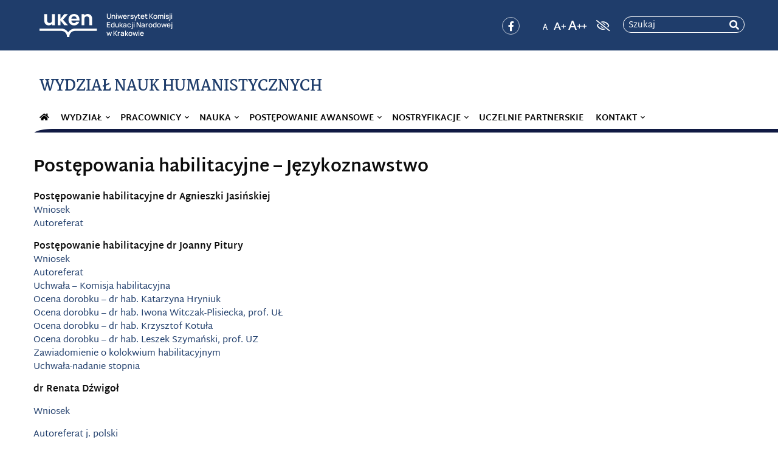

--- FILE ---
content_type: text/html; charset=UTF-8
request_url: https://wnh.uken.krakow.pl/https-wnh-up-krakow-pl-postepowania-awansowe-procedury-dotyczace-nadawania-stopni-naukowych/postepowania-habilitacyjne/postepowania-habilitacyjne-jezykoznawstwo/
body_size: 9631
content:

<!DOCTYPE html>
<html lang="pl-PL" id="wcag_css">
<head>
    
        
    <title>Wydział Nauk Humanistycznych |   Postępowania habilitacyjne &#8211; Językoznawstwo</title>
    <meta http-equiv="content-type" content="text/html; charset=UTF-8">
    <meta name="description" content="Uniwersytet Komisji Edukacji Narodowej w Krakowie">
    <meta http-equiv="X-UA-Compatible" content="IE=edge">
    <meta name="viewport" content="width=device-width, initial-scale=1, shrink-to-fit=no">

    
 <meta name="deklaracja-dostepnosci" content="https://bip.uken.krakow.pl/deklaracja-dostepnosci/?name_dd=Wydział Nauk Humanistycznych&link_dd=https://wnh.uken.krakow.pl&publi_dd=2019-10-01&update_dd=2019-11-15&stat_dd=2023-02-17&comp_dd=1&incomp_dd=&off_dd=&pa_dd=1"> 
    

    <link rel="pingback" href="https://wnh.uken.krakow.pl/xmlrpc.php" />
    <link rel="stylesheet" href="https://stackpath.bootstrapcdn.com/bootstrap/4.3.1/css/bootstrap.min.css" integrity="sha384-ggOyR0iXCbMQv3Xipma34MD+dH/1fQ784/j6cY/iJTQUOhcWr7x9JvoRxT2MZw1T" crossorigin="anonymous">
    <!-- <link rel="stylesheet" href="https://wnh.uken.krakow.pl/wp-content/themes/up_template_19_v_1_0/css/font-awesome.min.css" />
    <link rel="stylesheet" href="https://wnh.uken.krakow.pl/wp-content/themes/up_template_19_v_1_0/css/solid.min.css" />
    <link rel="stylesheet" href="https://wnh.uken.krakow.pl/wp-content/themes/up_template_19_v_1_0/css/brands.min.css" /> -->
    <link rel="stylesheet" href="https://wnh.uken.krakow.pl/wp-content/themes/up_template_19_v_1_0/css/all.min.css">
    
    <link rel="stylesheet" href="https://wnh.uken.krakow.pl/wp-content/themes/up_template_19_v_1_0/css/main.css?v=42">
    <!-- <script src="https://kit.fontawesome.com/849df951a4.js"></script> -->
  
    
    <meta name='robots' content='max-image-preview:large' />
<link rel='dns-prefetch' href='//ajax.googleapis.com' />
<link rel='dns-prefetch' href='//s.w.org' />
		<script type="text/javascript">
			window._wpemojiSettings = {"baseUrl":"https:\/\/s.w.org\/images\/core\/emoji\/13.0.1\/72x72\/","ext":".png","svgUrl":"https:\/\/s.w.org\/images\/core\/emoji\/13.0.1\/svg\/","svgExt":".svg","source":{"concatemoji":"https:\/\/wnh.uken.krakow.pl\/wp-includes\/js\/wp-emoji-release.min.js?ver=5.7.14"}};
			!function(e,a,t){var n,r,o,i=a.createElement("canvas"),p=i.getContext&&i.getContext("2d");function s(e,t){var a=String.fromCharCode;p.clearRect(0,0,i.width,i.height),p.fillText(a.apply(this,e),0,0);e=i.toDataURL();return p.clearRect(0,0,i.width,i.height),p.fillText(a.apply(this,t),0,0),e===i.toDataURL()}function c(e){var t=a.createElement("script");t.src=e,t.defer=t.type="text/javascript",a.getElementsByTagName("head")[0].appendChild(t)}for(o=Array("flag","emoji"),t.supports={everything:!0,everythingExceptFlag:!0},r=0;r<o.length;r++)t.supports[o[r]]=function(e){if(!p||!p.fillText)return!1;switch(p.textBaseline="top",p.font="600 32px Arial",e){case"flag":return s([127987,65039,8205,9895,65039],[127987,65039,8203,9895,65039])?!1:!s([55356,56826,55356,56819],[55356,56826,8203,55356,56819])&&!s([55356,57332,56128,56423,56128,56418,56128,56421,56128,56430,56128,56423,56128,56447],[55356,57332,8203,56128,56423,8203,56128,56418,8203,56128,56421,8203,56128,56430,8203,56128,56423,8203,56128,56447]);case"emoji":return!s([55357,56424,8205,55356,57212],[55357,56424,8203,55356,57212])}return!1}(o[r]),t.supports.everything=t.supports.everything&&t.supports[o[r]],"flag"!==o[r]&&(t.supports.everythingExceptFlag=t.supports.everythingExceptFlag&&t.supports[o[r]]);t.supports.everythingExceptFlag=t.supports.everythingExceptFlag&&!t.supports.flag,t.DOMReady=!1,t.readyCallback=function(){t.DOMReady=!0},t.supports.everything||(n=function(){t.readyCallback()},a.addEventListener?(a.addEventListener("DOMContentLoaded",n,!1),e.addEventListener("load",n,!1)):(e.attachEvent("onload",n),a.attachEvent("onreadystatechange",function(){"complete"===a.readyState&&t.readyCallback()})),(n=t.source||{}).concatemoji?c(n.concatemoji):n.wpemoji&&n.twemoji&&(c(n.twemoji),c(n.wpemoji)))}(window,document,window._wpemojiSettings);
		</script>
		<style type="text/css">
img.wp-smiley,
img.emoji {
	display: inline !important;
	border: none !important;
	box-shadow: none !important;
	height: 1em !important;
	width: 1em !important;
	margin: 0 .07em !important;
	vertical-align: -0.1em !important;
	background: none !important;
	padding: 0 !important;
}
</style>
	<link rel='stylesheet' id='wp-block-library-css'  href='https://wnh.uken.krakow.pl/wp-includes/css/dist/block-library/style.min.css?ver=5.7.14' type='text/css' media='all' />
<link rel='stylesheet' id='dashicons-css'  href='https://wnh.uken.krakow.pl/wp-includes/css/dashicons.min.css?ver=5.7.14' type='text/css' media='all' />
<style id='cos-modal-style-inline-css' type='text/css'>
@keyframes slideIn{
  0%{transform:translateY(400px);animation-timing-function:ease-out;}
  60%{transform:translateY(-30px);animation-timing-function:ease-in;}
  80%{transform:translateY(10px);animation-timing-function:ease-out;}
  100%{transform:translateY(0);animation-timing-function:ease-in;}
}
@keyframes fadeIn{0%{opacity:0;}100%{opacity:1;}}
.modal{position:fixed;top:0;width:100%;height:100%;background:rgba(0,0,0,.8);z-index:999999;display:flex;justify-content:center;align-items:center;}
.modal__content{background:#fff;width:90%;max-width:800px;padding:2rem;animation:fadeIn 1s, slideIn 1.2s linear;display:flex;flex-direction:column;font-weight:bold;text-align:center;}
.modal__close{align-self:flex-end;background:none;font-size:1.6rem;border:none;cursor:pointer;}
.modal__title{margin-bottom:1rem;}
.modal__paragraph{font-size:1rem;line-height:1.4rem;}
</style>
<link rel='stylesheet' id='fancybox-css'  href='https://wnh.uken.krakow.pl/wp-content/themes/up_template_19_v_1_0/plugins/simple-fancybox/css/jquery.fancybox.min.css?ver=1.0' type='text/css' media='all' />
<link rel="https://api.w.org/" href="https://wnh.uken.krakow.pl/wp-json/" /><link rel="alternate" type="application/json" href="https://wnh.uken.krakow.pl/wp-json/wp/v2/pages/542" /><link rel="EditURI" type="application/rsd+xml" title="RSD" href="https://wnh.uken.krakow.pl/xmlrpc.php?rsd" />
<link rel="wlwmanifest" type="application/wlwmanifest+xml" href="https://wnh.uken.krakow.pl/wp-includes/wlwmanifest.xml" /> 
<meta name="generator" content="WordPress 5.7.14" />
<link rel="canonical" href="https://wnh.uken.krakow.pl/https-wnh-up-krakow-pl-postepowania-awansowe-procedury-dotyczace-nadawania-stopni-naukowych/postepowania-habilitacyjne/postepowania-habilitacyjne-jezykoznawstwo/" />
<link rel='shortlink' href='https://wnh.uken.krakow.pl/?p=542' />
<link rel="alternate" type="application/json+oembed" href="https://wnh.uken.krakow.pl/wp-json/oembed/1.0/embed?url=https%3A%2F%2Fwnh.uken.krakow.pl%2Fhttps-wnh-up-krakow-pl-postepowania-awansowe-procedury-dotyczace-nadawania-stopni-naukowych%2Fpostepowania-habilitacyjne%2Fpostepowania-habilitacyjne-jezykoznawstwo%2F" />
<link rel="alternate" type="text/xml+oembed" href="https://wnh.uken.krakow.pl/wp-json/oembed/1.0/embed?url=https%3A%2F%2Fwnh.uken.krakow.pl%2Fhttps-wnh-up-krakow-pl-postepowania-awansowe-procedury-dotyczace-nadawania-stopni-naukowych%2Fpostepowania-habilitacyjne%2Fpostepowania-habilitacyjne-jezykoznawstwo%2F&#038;format=xml" />
<link rel="icon" href="https://wnh.uken.krakow.pl/wp-content/themes/up_template_19_v_1_0/img/favicon.png" type="image/png">		<style type="text/css" id="wp-custom-css">
			/*header*/
.header-top .container:before{
	border-left: 1px solid #fff;
	border-right: 1px solid #fff;
	border-bottom: 1px solid #fff;
}


/*===========*/
/*==fotter===*/
/*===========*/

#fotter_info_1{
 
	justify-content: space-around;
	padding-right: 20px;

}

#fotter_info_2{
 
	justify-content: space-around;
}

#fotter_info_2 a{
 color: #fff;
}

.footer-top .container .row .col-md-3{
	max-width: 50%;
	flex: 33%;
}

.footer-contact{
	display: flex;
	justify-content: space-around;
}

@media (max-width: 980px) {
  .footer-top .container .row .col-md-3
	{
		flex:100%;
		text-align: center;
		margin-left: 20px;
		max-width: 100%;
	}
	
	.logo-footer-cnt
	{
		text-align: initial;
	}
	
	.footer-contact
	{
		flex-direction: column;
    align-items: center;
	}
	#fotter_info_2
	{
		margin-bottom: 20px;
		padding-right: 20px;
	}
	#fotter_info_1
	{
		margin-bottom: 20px;
		padding-right: 20px;
	}
}

/* tab module settings */

.tabs_horizontal ul {
	display: flex;
	background: #333;
	
}

.tabs_horizontal ul li {
	border: none !important;
	margin: 0 !important;

}

.tabs_horizontal .ui-tabs-panel {
	padding: 1rem;
	border-color: #e9e9e9;
}

li.advgb-tab, li.advgb-tab.ui-state-default {
	border: 0;
	border-bottom: 1px solid #2e2e2e;
	margin: 0 !important;
	border-radius: 0 !important;

}

li.advgb-tab, li.advgb-tab.ui-state-default{
	width:100%;
}

@media screen and (min-width:980px){

	.tabs_vertical .advgb-tabs-panel{
		width: 50%;
	}

.tabs_vertical {
	display: flex;
	
}

.tabs-vertical .ui-tabs-nav{
	display: flex;
	flex-direction: column;
	min-width: 200px;
	width: 200px;
	

}

.tabs_vertical .ui-widget-content {
	width: calc(100% - 200px);
	width: 100%;
}
	}


.carousel-1st, .carousel-1st .carousel-item {
     height: 400px !important;
    display: block;
}


.menu-home {
	position: relative; 
	width: 35px; 
	height: 20px; 
	overflow: hidden;
}
.menu-box .menu-home a {
	display: block; 
	text-indent: -200px; 
	position: initial;
}
.menu-home a:before {    
	  content: "\f015";
    font-family: 'fa-solid';
    position: absolute;
    top: 0;
    left: 0;
    display: flex;
    width: 30px;
    height: 30px;
    text-align: center;
    justify-content: center;
    align-items: center;
    text-indent: 6px;
}
		</style>
		
                    
    
   
    <style>
      :root {
        --main-color-2: #1f3d6b;
        --main-color-1: #101a43;
        --main-color-3: #808080;
        --footer-color: #101a43;
      }
        
    </style>
</head>
<body class="page-template-default page page-id-542 page-parent page-child parent-pageid-317" id="body_cnt">

  <a class="u-skip-link" href="#menu">Przejdź do menu</a>
<a class="u-skip-link" href="#content">Przejdź do treści</a>

    
    

    <div class="wrapper">
    <header class="header ">
      <div class="header-top">
        <div class="container">
          <a href="https://uken.krakow.pl" class="logo-top">
            <span class="logo-top-1">
              
              <strong> Uniwersytet Komisji Edukacji Narodowej</strong>
              <br>
              <span class="logo-top-2">

              w Krakowie</span>
              </span>
              
                        </a>

          <div class="logo-top-2nd">
                                        <img class="logo-img-2nd" src="" alt="" 
                >
              
          </div>

          <div class="header-features">

              <div class="wcag-box">
                <button type="button" title="kontrast" class="wcag-contrast-btn fas fa-eye-slash" id="contrast_opt"></button>

                <div class="wcag-font-cnt">
                  <div class="switch_view">
                    <button class="normal-font wcag-f" title="czcionka normalna" id="normal_font"></button>  
                    <button class="medium-font wcag-f" title="czcionka powiększona" id="medium_font"></button>
                    <button class="huge-font wcag-f" title="czcionka powiększona dwukrotnie" id="huge_font"></button>
                  </div>
                </div>

                <div class="buttons-header">
                
                  

                  
                  
                  <ul class="buttons-other">

                                      <li>
                      <a class="fab fa-facebook-f" href="https://www.facebook.com/WNH.UP/" title=""></a>
                    </li>
                    

                     <!-- <li class="social-5">
                      <a href="https://www.youtube.com/channel/UCIWNp6b3HdyCx2mPDxcS6nw"></a>
                    </li> -->
                    <!--<li class="social-5">
                      <a href="https://www.youtube.com/channel/UCIWNp6b3HdyCx2mPDxcS6nw"></a>
                    </li> -->
                  </ul>

                                  
                   
                  <ul class="languages">
                                                          </ul>
                
                </div>
                <!-- <ul class="languages">
                  <li><a href="" class="language-1">en</a></li>
                  <li><a href="" class="language-2">pl</a></li>
                </ul> -->

                
              </div>

              <div id="btn_search" class="btn-search"></div>

              <div id="search_box" class="search-box">
                



<form role="search" method="get" action="https://wnh.uken.krakow.pl/">
    <input id="search_field" type="search" class="search-field" value="" name="s" placeholder="Szukaj">
    <label for="search_field" class="search-label">Szukaj</label>
    <button type="submit" class="search-btn" aria-label="rozpocznij wyszukiwanie"></button>
</form>

                  <!-- <form role="search" method="get" action="">
                      <input type="search" class="search-field" value="" name="s" placeholder="Szukaj">
                      <button type="submit" class="search-btn"></button>
                  </form> -->
              </div>
          </div>
        </div>
      </div>
      <div class="header-bottom">
        
        <div class="container">
          <a href="https://wnh.uken.krakow.pl/" class="logo ">
            <!--<img class="logo-img" src="https://wnh.uken.krakow.pl/wp-content/themes/up_template_19_v_1_0/img/instytut_biologii_logo.png" alt="Wydział Nauk Humanistycznych"> --> 
                        
                              <strong class="logo-title ">Wydział Nauk Humanistycznych</strong>
                        </a>


                             
          <nav class="menu-container" id="menu">
            <button title="menu mobilne" class="mobile-menu navbar-toggle" type="button">
              <span class="icon-bar top-bar"></span>
              <span class="icon-bar middle-bar"></span>
              <span class="icon-bar bottom-bar"></span>
            </button>
				    <div class="menu-box">
              <ul id="menu-menu-1" class="menu"><li id="menu-item-1333" class="menu-home menu-item menu-item-type-post_type menu-item-object-page menu-item-home menu-item-1333"><a href="https://wnh.uken.krakow.pl/">#282 (bez tytułu)</a></li>
<li id="menu-item-1019" class="menu-item menu-item-type-custom menu-item-object-custom menu-item-has-children menu-item-1019"><a href="https://wnh.up.krakow.pl/">Wydział</a>
<ul class="sub-menu">
	<li id="menu-item-251" class="menu-item menu-item-type-post_type menu-item-object-page menu-item-has-children menu-item-251"><a href="https://wnh.uken.krakow.pl/wydzial/o-wydziale/">O wydziale</a>
	<ul class="sub-menu">
		<li id="menu-item-252" class="menu-item menu-item-type-post_type menu-item-object-page menu-item-252"><a href="https://wnh.uken.krakow.pl/wydzial/o-wydziale/historia-wydzialu/">Historia wydziału</a></li>
		<li id="menu-item-253" class="menu-item menu-item-type-post_type menu-item-object-page menu-item-253"><a href="https://wnh.uken.krakow.pl/wydzial/o-wydziale/strategia-rozwoju-wydzialu/">Strategia Rozwoju Wydziału Nauk Humanistycznych</a></li>
	</ul>
</li>
	<li id="menu-item-195" class="menu-item menu-item-type-post_type menu-item-object-page menu-item-195"><a href="https://wnh.uken.krakow.pl/wydzial/wladze-wydzialu/">Władze wydziału</a></li>
	<li id="menu-item-194" class="menu-item menu-item-type-post_type menu-item-object-page menu-item-194"><a href="https://wnh.uken.krakow.pl/wydzial/struktura/">Struktura wydziału</a></li>
	<li id="menu-item-1264" class="menu-item menu-item-type-post_type menu-item-object-page menu-item-1264"><a href="https://wnh.uken.krakow.pl/kontakt/">Biuro Dziekanów</a></li>
	<li id="menu-item-956" class="menu-item menu-item-type-post_type menu-item-object-page menu-item-956"><a href="https://wnh.uken.krakow.pl/wydzial/katedry/">Instytuty i Katedry</a></li>
</ul>
</li>
<li id="menu-item-958" class="menu-item menu-item-type-custom menu-item-object-custom menu-item-has-children menu-item-958"><a href="https://wnh.up.krakow.pl/pracownicy/lista-pracownikow/">Pracownicy</a>
<ul class="sub-menu">
	<li id="menu-item-1571" class="menu-item menu-item-type-post_type menu-item-object-page menu-item-1571"><a href="https://wnh.uken.krakow.pl/lista-pracownikow/">Pracownicy Instytutów WNH</a></li>
	<li id="menu-item-241" class="menu-item menu-item-type-post_type menu-item-object-page menu-item-241"><a href="https://wnh.uken.krakow.pl/pracownicy/publikacje-pracownikow/">Publikacje pracowników</a></li>
</ul>
</li>
<li id="menu-item-193" class="menu-item menu-item-type-post_type menu-item-object-page menu-item-has-children menu-item-193"><a href="https://wnh.uken.krakow.pl/badania-naukowe/">Nauka</a>
<ul class="sub-menu">
	<li id="menu-item-1332" class="menu-item menu-item-type-post_type menu-item-object-page menu-item-1332"><a href="https://wnh.uken.krakow.pl/badania-naukowe/publikacje/">Najnowsze publikacje pracowników naukowych</a></li>
	<li id="menu-item-967" class="menu-item menu-item-type-post_type menu-item-object-page menu-item-967"><a href="https://wnh.uken.krakow.pl/badania-naukowe/projekty/">Zespoły badawcze</a></li>
	<li id="menu-item-966" class="menu-item menu-item-type-post_type menu-item-object-page menu-item-966"><a href="https://wnh.uken.krakow.pl/badania-naukowe/wspolpraca-miedzynarodowa/">Konferencje naukowe</a></li>
	<li id="menu-item-1331" class="menu-item menu-item-type-post_type menu-item-object-page menu-item-1331"><a href="https://wnh.uken.krakow.pl/badania-naukowe/projekty-badawcze/">Współpraca naukowa</a></li>
	<li id="menu-item-2169" class="menu-item menu-item-type-post_type menu-item-object-page menu-item-2169"><a href="https://wnh.uken.krakow.pl/czasopisma-naukowe/">Czasopisma naukowe</a></li>
	<li id="menu-item-957" class="menu-item menu-item-type-post_type menu-item-object-page menu-item-has-children menu-item-957"><a href="https://wnh.uken.krakow.pl/wydzial/kola-naukowe/">Koła naukowe</a>
	<ul class="sub-menu">
		<li id="menu-item-2041" class="menu-item menu-item-type-post_type menu-item-object-page menu-item-2041"><a href="https://wnh.uken.krakow.pl/ogloszenia-kol-naukowych/">Ogłoszenia kół naukowych</a></li>
	</ul>
</li>
</ul>
</li>
<li id="menu-item-1020" class="menu-item menu-item-type-custom menu-item-object-custom current-menu-ancestor menu-item-has-children menu-item-1020"><a href="https://wnh.up.krakow.pl/">Postępowanie awansowe</a>
<ul class="sub-menu">
	<li id="menu-item-307" class="menu-item menu-item-type-post_type menu-item-object-page menu-item-has-children menu-item-307"><a href="https://wnh.uken.krakow.pl/https-wnh-up-krakow-pl-postepowania-awansowe-procedury-dotyczace-nadawania-stopni-naukowych/przewody-doktorskie/">Przewody doktorskie</a>
	<ul class="sub-menu">
		<li id="menu-item-568" class="menu-item menu-item-type-post_type menu-item-object-page menu-item-568"><a href="https://wnh.uken.krakow.pl/https-wnh-up-krakow-pl-postepowania-awansowe-procedury-dotyczace-nadawania-stopni-naukowych/przewody-doktorskie/przewody-doktorskie-filozofia/">Filozofia</a></li>
		<li id="menu-item-569" class="menu-item menu-item-type-post_type menu-item-object-page menu-item-569"><a href="https://wnh.uken.krakow.pl/https-wnh-up-krakow-pl-postepowania-awansowe-procedury-dotyczace-nadawania-stopni-naukowych/przewody-doktorskie/przewody-doktorskie-historia/">Historia</a></li>
		<li id="menu-item-582" class="menu-item menu-item-type-post_type menu-item-object-page menu-item-582"><a href="https://wnh.uken.krakow.pl/https-wnh-up-krakow-pl-postepowania-awansowe-procedury-dotyczace-nadawania-stopni-naukowych/przewody-doktorskie/przewody-doktorskie-jezykoznawstwo/">Językoznawstwo</a></li>
		<li id="menu-item-567" class="menu-item menu-item-type-post_type menu-item-object-page menu-item-567"><a href="https://wnh.uken.krakow.pl/https-wnh-up-krakow-pl-postepowania-awansowe-procedury-dotyczace-nadawania-stopni-naukowych/przewody-doktorskie/przewody-doktorskie-literaturoznawstwo/">Literaturoznawstwo</a></li>
		<li id="menu-item-2564" class="menu-item menu-item-type-post_type menu-item-object-page menu-item-2564"><a href="https://wnh.uken.krakow.pl/zawiadomienia-o-publicznej-obronie/">Zawiadomienia o publicznej obronie</a></li>
	</ul>
</li>
	<li id="menu-item-319" class="menu-item menu-item-type-post_type menu-item-object-page current-page-ancestor current-menu-ancestor current-menu-parent current-page-parent current_page_parent current_page_ancestor menu-item-has-children menu-item-319"><a href="https://wnh.uken.krakow.pl/https-wnh-up-krakow-pl-postepowania-awansowe-procedury-dotyczace-nadawania-stopni-naukowych/postepowania-habilitacyjne/">Postępowania habilitacyjne</a>
	<ul class="sub-menu">
		<li id="menu-item-554" class="menu-item menu-item-type-post_type menu-item-object-page menu-item-554"><a href="https://wnh.uken.krakow.pl/https-wnh-up-krakow-pl-postepowania-awansowe-procedury-dotyczace-nadawania-stopni-naukowych/postepowania-habilitacyjne/postepowania-habilitacyjne-filozofia/">Filozofia</a></li>
		<li id="menu-item-553" class="menu-item menu-item-type-post_type menu-item-object-page menu-item-553"><a href="https://wnh.uken.krakow.pl/https-wnh-up-krakow-pl-postepowania-awansowe-procedury-dotyczace-nadawania-stopni-naukowych/postepowania-habilitacyjne/postepowania-habilitacyjne-historia/">Historia</a></li>
		<li id="menu-item-552" class="menu-item menu-item-type-post_type menu-item-object-page current-menu-item page_item page-item-542 current_page_item menu-item-552"><a href="https://wnh.uken.krakow.pl/https-wnh-up-krakow-pl-postepowania-awansowe-procedury-dotyczace-nadawania-stopni-naukowych/postepowania-habilitacyjne/postepowania-habilitacyjne-jezykoznawstwo/" aria-current="page">Językoznawstwo</a></li>
		<li id="menu-item-551" class="menu-item menu-item-type-post_type menu-item-object-page menu-item-551"><a href="https://wnh.uken.krakow.pl/https-wnh-up-krakow-pl-postepowania-awansowe-procedury-dotyczace-nadawania-stopni-naukowych/postepowania-habilitacyjne/postepowania-habilitacyjne-literaturoznawstwo/">Literaturoznawstwo</a></li>
		<li id="menu-item-4317" class="menu-item menu-item-type-post_type menu-item-object-page menu-item-4317"><a href="https://wnh.uken.krakow.pl/https-wnh-up-krakow-pl-postepowania-awansowe-procedury-dotyczace-nadawania-stopni-naukowych/postepowania-habilitacyjne/nauki-o-sztuce/">Nauki o Sztuce</a></li>
	</ul>
</li>
	<li id="menu-item-432" class="menu-item menu-item-type-post_type menu-item-object-page menu-item-432"><a href="https://wnh.uken.krakow.pl/wydzial/postepowanie-awansowe/postepowania-o-nadanie-tytulu-profesora-nauk-humanistycznych/">Postępowania o nadanie tytułu profesora nauk humanistycznych</a></li>
	<li id="menu-item-740" class="menu-item menu-item-type-post_type menu-item-object-page menu-item-740"><a href="https://wnh.uken.krakow.pl/https-wnh-up-krakow-pl-postepowania-awansowe-procedury-dotyczace-nadawania-stopni-naukowych/procedury-dotyczace-nadawania-stopni-naukowych/">Procedury dotyczące nadawania stopni naukowych</a></li>
	<li id="menu-item-741" class="menu-item menu-item-type-post_type menu-item-object-page menu-item-741"><a href="https://wnh.uken.krakow.pl/https-wnh-up-krakow-pl-postepowania-awansowe-procedury-dotyczace-nadawania-stopni-naukowych/dokumenty-do-pobrania/">Dokumenty do pobrania</a></li>
</ul>
</li>
<li id="menu-item-1021" class="menu-item menu-item-type-custom menu-item-object-custom menu-item-has-children menu-item-1021"><a href="https://wnh.up.krakow.pl/">Nostryfikacje</a>
<ul class="sub-menu">
	<li id="menu-item-779" class="menu-item menu-item-type-post_type menu-item-object-page menu-item-779"><a href="https://wnh.uken.krakow.pl/nostryfikacje/procedury-dotyczace-nostryfikacji/">Procedury dotyczące nostryfikacji</a></li>
	<li id="menu-item-778" class="menu-item menu-item-type-post_type menu-item-object-page menu-item-778"><a href="https://wnh.uken.krakow.pl/nostryfikacje/dokumenty-do-pobrania/">Dokumenty do pobrania</a></li>
</ul>
</li>
<li id="menu-item-970" class="menu-item menu-item-type-post_type menu-item-object-page menu-item-970"><a href="https://wnh.uken.krakow.pl/uczelnie-partnerskie/">Uczelnie partnerskie</a></li>
<li id="menu-item-301" class="menu-item menu-item-type-post_type menu-item-object-page menu-item-has-children menu-item-301"><a href="https://wnh.uken.krakow.pl/kontakt/">Kontakt</a>
<ul class="sub-menu">
	<li id="menu-item-1878" class="menu-item menu-item-type-post_type menu-item-object-page menu-item-1878"><a href="https://wnh.uken.krakow.pl/zespol-ds-promocji-wnh/">Zespół ds. promocji Wydziału Nauk Humanistycznych</a></li>
</ul>
</li>
</ul> 
            </div>
          </nav>

          
        </div>
      </div>
    </header>
    <div id="content" >


	

<div class="container two-col mb-40">
  <div class="row">
    <div class="col-md-8">
      <main>
        <div class="article-cnt">
          <article class="article">

            
                          
            <header class="article-header">
                <h1 class="h-1 mb-10">Postępowania habilitacyjne &#8211; Językoznawstwo</h1>
            </header>

            <div class="article-txt">

              <div class="article-img">
                                </div>

              <p><strong>Postępowanie habilitacyjne dr Agnieszki Jasińskiej<br />
</strong><a href="https://wnh.uken.krakow.pl/wp-content/uploads/sites/33/2025/12/Wniosek.pdf">Wniosek</a><br />
<a href="https://wnh.uken.krakow.pl/wp-content/uploads/sites/33/2025/12/Autoreferat-1.pdf">Autoreferat</a></p>
<p><strong>Postępowanie habilitacyjne dr Joanny Pitury</strong><br />
<a href="https://wnh.uken.krakow.pl/wp-content/uploads/sites/33/2024/04/Wniosek-1.pdf">Wniosek</a><br />
<a href="https://wnh.uken.krakow.pl/wp-content/uploads/sites/33/2024/04/Autoreferat.pdf">Autoreferat</a><br />
<a href="https://wnh.uken.krakow.pl/wp-content/uploads/sites/33/2024/04/Uchwala-Komisja-habilitacyjna.pdf">Uchwała &#8211; Komisja habilitacyjna</a><br />
<a href="https://wnh.uken.krakow.pl/wp-content/uploads/sites/33/2024/12/Ocena-dorobku-dr-hab.-Katarzyna-Hryniuk.pdf">Ocena dorobku &#8211; dr hab. Katarzyna Hryniuk</a><br />
<a href="https://wnh.uken.krakow.pl/wp-content/uploads/sites/33/2024/12/Ocena-dorobku-dr-hab.-Iwona-Witczak-Plisiecka-prof.-UL.pdf">Ocena dorobku &#8211; dr hab. Iwona Witczak-Plisiecka, prof. UŁ</a><br />
<a href="https://wnh.uken.krakow.pl/wp-content/uploads/sites/33/2024/12/Ocena-dorobku-dr-hab.-Krzysztof-Kotula.pdf">Ocena dorobku &#8211; dr hab. Krzysztof Kotuła</a><br />
<a href="https://wnh.uken.krakow.pl/wp-content/uploads/sites/33/2024/12/Ocena-dorobku-dr-hab.-Leszek-Szymanski-prof.-UZ.pdf">Ocena dorobku &#8211; dr hab. Leszek Szymański, prof. UZ</a><br />
<a href="https://wnh.uken.krakow.pl/wp-content/uploads/sites/33/2024/12/Zawiadomienie-o-kolokwium-habilitacyjnym.pdf">Zawiadomienie o kolokwium habilitacyjnym</a><br />
<a href="https://wnh.uken.krakow.pl/wp-content/uploads/sites/33/2025/03/Uchwala-nadanie-stopnia.pdf">Uchwała-nadanie stopnia</a></p>
<p><strong>dr Renata Dźwigoł</strong></p>
<p><a href="https://wnh.up.krakow.pl/wp-content/uploads/sites/33/2019/12/Wniosek.pdf">Wniosek</a></p>
<p><a href="https://wnh.up.krakow.pl/wp-content/uploads/sites/33/2019/12/Autoreferat-j.-polski.pdf">Autoreferat j. polski</a></p>
<p><a href="https://wnh.up.krakow.pl/wp-content/uploads/sites/33/2019/12/Protokół-i-Uchwała-Komisji.pdf">Protokół i Uchwała Komisji</a></p>
<p><a href="https://wnh.up.krakow.pl/wp-content/uploads/sites/33/2019/12/recenzja-prof.-A.-Nowakowska.pdf">recenzja &#8211; prof. A. Nowakowska</a></p>
<p><a href="https://wnh.up.krakow.pl/wp-content/uploads/sites/33/2019/12/recenzja-prof.-A.-Tyrpa.pdf">recenzja &#8211; prof. A. Tyrpa</a></p>
<p><a href="https://wnh.up.krakow.pl/wp-content/uploads/sites/33/2019/12/recenzja-prof.-E.-Młynarczyk.pdf">recenzja &#8211; prof. E. Młynarczyk</a></p>
<p><a href="https://wnh.up.krakow.pl/wp-content/uploads/sites/33/2019/12/uchwała-RW-nadanie-stopnia.pdf">uchwała RW &#8211; nadanie stopnia</a></p>
<p>&nbsp;</p>
<p><strong>dr Ewa Zmuda</strong></p>
<p><a href="https://wnh.up.krakow.pl/wp-content/uploads/sites/33/2019/12/Wniosek-1.pdf">Wniosek</a></p>
<p><a href="https://wnh.up.krakow.pl/wp-content/uploads/sites/33/2019/12/Autorefereat.pdf">Autoreferat</a></p>
<p><a href="https://wnh.up.krakow.pl/wp-content/uploads/sites/33/2019/12/protokół-i-uchwała-Komisji.pdf">protokół i uchwała Komisji</a></p>
<p><a href="https://wnh.up.krakow.pl/wp-content/uploads/sites/33/2019/12/recenzja-prof.-E.-Rudnicka-Fira.pdf">recenzja &#8211; prof. E. Rudnicka-Fira</a></p>
<p><a href="https://wnh.up.krakow.pl/wp-content/uploads/sites/33/2019/12/recenzja-prof.-J.-Migdał..pdf">recenzja &#8211; prof. J. Migdał.</a></p>
<p><a href="https://wnh.up.krakow.pl/wp-content/uploads/sites/33/2019/12/recenzja-prof.-M.-Biolik.pdf">recenzja &#8211; prof. M. Biolik</a></p>
<p><a href="https://wnh.up.krakow.pl/wp-content/uploads/sites/33/2019/12/uchwała-Rady-Dyscypliny-1.pdf">uchwała Rady Dyscypliny</a></p>
<p>&nbsp;</p>
<p><strong>dr Maciej Malinowski</strong></p>
<p><a href="https://wnh.up.krakow.pl/wp-content/uploads/sites/33/2019/12/wniosek-—-kopia.pdf">wniosek </a></p>
<p><a href="https://wnh.up.krakow.pl/wp-content/uploads/sites/33/2019/12/autoreferat.pdf">autoreferat</a></p>
<p><a href="https://wnh.up.krakow.pl/wp-content/uploads/sites/33/2019/12/recenzja-prof.-E.Kołodziejek.pdf">recenzja &#8211; prof. E.Kołodziejek</a></p>
<p><a href="https://wnh.up.krakow.pl/wp-content/uploads/sites/33/2019/12/recenzja-prof.-H.Kurek_.pdf">recenzja &#8211; prof. H.Kurek</a></p>
<p><a href="https://wnh.up.krakow.pl/wp-content/uploads/sites/33/2019/12/recenzja-prof.-K.-Kowalik.pdf">recenzja &#8211; prof. K. Kowalik</a></p>
<p><a href="https://wnh.up.krakow.pl/wp-content/uploads/sites/33/2019/12/protokół-Komisji-Habilitacyjnej.pdf">protokół Komisji Habilitacyjnej</a></p>
<p><a href="https://wnh.up.krakow.pl/wp-content/uploads/sites/33/2019/12/uchwała-Komisji-Habilitacyjnej.pdf">uchwała Komisji Habilitacyjnej</a></p>
<p><a href="https://wnh.up.krakow.pl/wp-content/uploads/sites/33/2019/12/uchwała-Rady-Dyscypliny-2.pdf">uchwała Rady Dyscypliny</a></p>
<p>&nbsp;</p>
<p><strong>dr Marzena Błasiak &#8211; Tytuła</strong></p>
<p><a href="https://wnh.up.krakow.pl/wp-content/uploads/sites/33/2020/03/1-Wniosek.pdf">Wniosek</a></p>
<p><a href="https://wnh.up.krakow.pl/wp-content/uploads/sites/33/2020/03/Autoreferat-pl.pdf">Autoreferat pl</a></p>
<p><a href="https://wnh.up.krakow.pl/wp-content/uploads/sites/33/2020/03/Komisja.pdf">Komisja</a></p>
<p><a href="https://wnh.up.krakow.pl/wp-content/uploads/sites/33/2020/03/recenzja-prof.-E.-Czaplewska.pdf">recenzja &#8211; prof. E. Czaplewska</a></p>
<p><a href="https://wnh.up.krakow.pl/wp-content/uploads/sites/33/2020/03/recenzja-prof.-M.Szymańska.pdf">recenzja &#8211; prof. M.Szymańska</a></p>
<p><a href="https://wnh.up.krakow.pl/wp-content/uploads/sites/33/2020/03/recenzja-prof.-Wł.-Miodunka.pdf">recenzja &#8211; prof. Wł. Miodunka</a></p>
<p><a href="https://wnh.up.krakow.pl/wp-content/uploads/sites/33/2020/03/sprawozdanie-Komisji.pdf">sprawozdanie Komisji</a></p>
<p><a href="https://wnh.up.krakow.pl/wp-content/uploads/sites/33/2020/03/uchwała-Rady-Dyscypliny.pdf">uchwała Rady Dyscypliny</a></p>
<p>&nbsp;</p>
<p><strong>dr Magdalena Puda &#8211; Blokesz</strong></p>
<p><a href="https://wnh.up.krakow.pl/wp-content/uploads/sites/33/2021/03/wniosek.pdf">wniosek</a></p>
<p><a href="https://wnh.up.krakow.pl/wp-content/uploads/sites/33/2021/05/Komisja-Habilitacyjna.pdf">Komisja Habilitacyjna</a></p>
<p><a href="https://wnh.up.krakow.pl/wp-content/uploads/sites/33/2021/09/Recenzja-prof.-E.-Grzelak.pdf">Recenzja &#8211; prof. E. Grzelak</a></p>
<p><a href="https://wnh.up.krakow.pl/wp-content/uploads/sites/33/2021/09/Recenzja-prof.-M.-Graf.pdf">Recenzja &#8211; prof. M. Graf</a></p>
<p><a href="https://wnh.up.krakow.pl/wp-content/uploads/sites/33/2021/09/Recenzja-prof.-R.Zarebski.pdf">Recenzja &#8211; prof. R.Zarębski</a></p>
<p><a href="https://wnh.up.krakow.pl/wp-content/uploads/sites/33/2021/09/recenzja-prof.-W.-Wysoczanski.pdf">recenzja &#8211; prof. W. Wysoczański</a></p>
<p><a href="https://wnh.up.krakow.pl/wp-content/uploads/sites/33/2021/10/Protokol-i-Uchwala-Komisji.pdf">Protokół i Uchwała Komisji</a></p>
<p><a href="https://wnh.up.krakow.pl/wp-content/uploads/sites/33/2021/10/uchwala-RD-nadanie-stopnia.pdf">uchwała RD &#8211; nadanie stopnia</a></p>
<p>&nbsp;</p>
<p><strong>dr Mariusz Kruk</strong></p>
<p><a href="https://wnh.up.krakow.pl/wp-content/uploads/sites/33/2021/04/Autoreferat.pdf">Autoreferat</a></p>
<p><a href="https://wnh.up.krakow.pl/wp-content/uploads/sites/33/2021/07/uchwala-powolanie-Komisji.pdf">uchwała &#8211; powołanie Komisji</a></p>
<p><a href="https://wnh.up.krakow.pl/wp-content/uploads/sites/33/2021/10/RDN-nowy-recenzent.pdf">RDN &#8211; nowy recenzent</a></p>
<p><a href="https://wnh.up.krakow.pl/wp-content/uploads/sites/33/2021/12/recenzja-prof.-J.-Krajka-1.pdf">recenzja &#8211; prof. J. Krajka</a></p>
<p><a href="https://wnh.up.krakow.pl/wp-content/uploads/sites/33/2021/12/recenzja-prof.-J.-Latkowska.pdf">recenzja &#8211; prof. J. Latkowska</a></p>
<p><a href="https://wnh.up.krakow.pl/wp-content/uploads/sites/33/2021/12/Recenzja-prof.-A.Michonska-Stadnik.pdf">Recenzja &#8211; prof. A.Michońska-Stadnik</a></p>
<p><a href="https://wnh.up.krakow.pl/wp-content/uploads/sites/33/2021/12/recenzja-prof.-L.-Piasecka.pdf">recenzja &#8211; prof. L. Piasecka</a></p>
<p><a href="https://wnh.up.krakow.pl/wp-content/uploads/sites/33/2022/01/Uchwala-Komisji-Habilitacyjnej-1.pdf">Uchwała Komisji Habilitacyjnej</a></p>
<p><a href="https://wnh.up.krakow.pl/wp-content/uploads/sites/33/2022/01/Uchwala-Rady-Dyscypliny.pdf">Uchwała Rady Dyscypliny</a></p>
<p>&nbsp;</p>
            </div>
            
                                    </article>
        </div>
      </main>
    </div>

    <div class="col-md-4">
            
          </div>
  </div>  
</div>

<script type='text/javascript' id='cos-modal-js-before'>
window.cosModalOptions = {"enabled":false,"key":"cos-info","version":"1","title":"","content":"","start":null,"end":null,"onceDays":7};
</script>
<script type='text/javascript' id='cos-modal-js-after'>
(function(){
  var o = window.cosModalOptions || {};
  if(!o.enabled) return;

  // Okno dat (jeśli ustawione)
  var now = new Date();
  if(o.start){ var s = new Date(o.start); if(now < s) return; }
  if(o.end){ var e = new Date(o.end); if(now > e) return; }

  var storageKey = 'modal:' + (o.key || 'cos-info') + ':v' + (o.version || '1');

  // Odczyt stanu
  var raw = null; 
  try { raw = localStorage.getItem(storageKey); } catch(e) {}
  var state = null;
  try { state = raw ? JSON.parse(raw) : null; } catch(e) { state = null; }

  // Blokada czasowa (opcjonalna)
  if(state && state.dismissedAt && Number(o.onceDays) > 0){
    var next = new Date(state.dismissedAt);
    next.setDate(next.getDate() + Number(o.onceDays));
    if(now < next) return; // jeszcze nie pokazuj
  }

  // Zbuduj modal
  var modal = document.createElement('section');
  modal.className = 'modal';
  modal.innerHTML = ''
    + '<article class="modal__content">'
    +   '<button class="modal__close" aria-label="Zamknij">×</button>'
    +   (o.title ? '<h2 class="modal__title">' + o.title + '</h2>' : '')
    +   (o.content ? '<div class="modal__paragraph">' + o.content + '</div>' : '')
    + '</article>';

  var close = function(){
    try {
      localStorage.setItem(storageKey, JSON.stringify({ dismissedAt: Date.now() }));
    } catch(e) {}
    modal.remove();
  };

  // Zamknięcie przyciskiem i kliknięciem tła
  modal.querySelector('.modal__close').addEventListener('click', close);
  modal.addEventListener('click', function(ev){
    if(ev.target === modal) close();
  });

  document.addEventListener('keydown', function(ev){
    if(ev.key === 'Escape') close();
  });

  document.body.appendChild(modal);
})();
</script>
<script type='text/javascript' src='https://ajax.googleapis.com/ajax/libs/jquery/3.1.1/jquery.min.js' id='jquery-js'></script>
<script type='text/javascript' src='https://wnh.uken.krakow.pl/wp-content/themes/up_template_19_v_1_0/plugins/simple-fancybox/js/jquery.fancybox.min.js?ver=1.0' id='fancybox-js'></script>
<script type='text/javascript' src='https://wnh.uken.krakow.pl/wp-includes/js/wp-embed.min.js?ver=5.7.14' id='wp-embed-js'></script>


  </div>

    <footer class="footer">
      <div class="footer-top">
        <div class="container">
          <div class="row">
            <div class="col-md-3 col-sm-6">
              <div class="logo-footer-cnt">
                  <h2 class="logo-footer"><strong>Uniwersytet Komisji Edukacji Narodowej</strong>
                  <span>w Krakowie</span></h2>
              </div>

            </div>

            <div class="col-md-3 col-sm-6">
              <div class="footer-contact">
                
                                    <div class="textwidget custom-html-widget"><div id="fotter_info_1">
Uniwersytet Pedagogiczny<br>
im. Komisji Edukacji Narodowej<br>
w Krakowie<br>
<br>
ul. Podchorążych 2<br>
30-084 Kraków
</div>

</div><div class="textwidget custom-html-widget"><div id="fotter_info_2">
Kancelaria Uczelni<br>
tel. 12 662 60 14<br>
fax 12 637 22 43<br>
info@up.krakow.pl<br>
<br>
<a target="_blank" href="https://www.up.krakow.pl/kontakt" rel="noopener">KONTAKT</a>
</div></div>                
                <!-- <p><strong>Kontakt:</strong><br>
                Tel. centrala: (+48 12) 662-6000, 662-6001<br>
                Tel. informacja: (+48 12) 662-6014<br>
                Fax: (+48 12) 637-22-43<br>
                info@up.krakow.pl</p>
                
                <p class="footer-link"><a href=""><b>Mapa strony</b></a></p> -->
              </div>
            </div>

            <div class="col-md-3 col-sm-6">
              <div class="bip">
                <a href="https://bip.up.krakow.pl/"><span>Biuletyn Informacji Publicznej</span></a>
                              </div>
                
                 <div class="declaration-availability">  
                  <a href="https://bip.up.krakow.pl/deklaracja-dostepnosci/?name_dd=Wydzia%C5%82+Nauk+Humanistycznych&link_dd=https://wnh.uken.krakow.pl&publi_dd=2019-10-01&update_dd=2019-11-15&stat_dd=2023-02-17&comp_dd=1&incomp_dd=&off_dd=&pa_dd=1" target="_blank" title="link zostanie otwarty w nowej karcie">Deklaracja dostępności cyfrowej</a>
                </div> 
            </div>

            <div class="col-md-3 col-sm-6">
              
            
            
              <!-- <ul class="footer-social">
                <li class="social-1">
                  <a href="" title="Facebook"></a>
                </li>
                <li class="social-2">
                  <a href="" title="Twitter"></a>
                </li>
                <li class="social-3">
                  <a href="" title="Instagram"></a>
                </li>
                <li class="social-4">
                  <a href="" title="Instagram"></a>
                </li>
              </ul> -->
            </div>

          </div>
        </div>
          
      </div>

    </footer>  

  </div>
    <!-- Optional JavaScript -->
    <!-- jQuery first, then Popper.js, then Bootstrap JS -->
    <!-- <script src="https://cdnjs.cloudflare.com/ajax/libs/jquery/3.2.1/jquery.min.js"></script>
    <script src="https://code.jquery.com/jquery-3.3.1.slim.min.js" integrity="sha384-q8i/X+965DzO0rT7abK41JStQIAqVgRVzpbzo5smXKp4YfRvH+8abtTE1Pi6jizo" crossorigin="anonymous"></script> -->
    <!-- <script src="https://code.jquery.com/jquery-3.3.1.min.js"></script> -->
    <script src="https://cdnjs.cloudflare.com/ajax/libs/popper.js/1.14.7/umd/popper.min.js" integrity="sha384-UO2eT0CpHqdSJQ6hJty5KVphtPhzWj9WO1clHTMGa3JDZwrnQq4sF86dIHNDz0W1" crossorigin="anonymous"></script>
    <script src="https://stackpath.bootstrapcdn.com/bootstrap/4.3.1/js/bootstrap.min.js" integrity="sha384-JjSmVgyd0p3pXB1rRibZUAYoIIy6OrQ6VrjIEaFf/nJGzIxFDsf4x0xIM+B07jRM" crossorigin="anonymous"></script>
    <!-- <script src="https://cdn.jsdelivr.net/npm/css-vars-ponyfill@2"></script> -->



    <script src="https://wnh.uken.krakow.pl/wp-content/themes/up_template_19_v_1_0/js/main.js?v=4"></script>
    
    <script>

      const sideMenu = document.querySelector('.col-md-4 .menu');

      if (sideMenu !== null) {
        const sideMenuId = sideMenu.id;

        console.log('sideMenuId: ' + sideMenuId);
              
        const skipLink = document.createElement('a');
        //skipLink.id = 'menu-menu-boczne';
        skipLink.className = 'u-skip-link';
        skipLink.href = '#'+sideMenuId;
        skipLink.textContent = "Przejdź do menu bocznego";

        const currentSkipLink = document.querySelector('.u-skip-link');
        currentSkipLink.insertAdjacentElement('afterend', skipLink);
      }
      

    </script>
  </body>
</html>


--- FILE ---
content_type: image/svg+xml
request_url: https://wnh.uken.krakow.pl/wp-content/themes/up_template_19_v_1_0/img/icons/czcionka_normalna.svg
body_size: 292
content:
<svg xmlns="http://www.w3.org/2000/svg" width="8.89" height="9.646" viewBox="0 0 8.89 9.646">
  <path id="Path_1" data-name="Path 1" d="M6.482-2.772H2.814L1.82,0H.224L3.906-9.646H5.4L9.114,0H7.476ZM6.076-3.92,4.648-7.91,3.22-3.92Z" transform="translate(-0.224 9.646)" fill="#fff"/>
</svg>


--- FILE ---
content_type: application/javascript
request_url: https://wnh.uken.krakow.pl/wp-content/themes/up_template_19_v_1_0/js/main.js?v=4
body_size: 2788
content:
$(document).ready(function () {

  //mobile menu----------------------------------------
  
      mobileMenu(".mobile-menu", ".menu-box", "collapsed");
  
      function mobileMenu(hamburger, menuMob, classChange) {
          $(hamburger).click(function () {
  
              if ($(menuMob).is(':hidden')) {
                  $(menuMob).slideDown();
  
                  $(hamburger).addClass(classChange);
                  //console.log("mobilne pokaz");
              } else {
                  $(menuMob).slideUp();
                  //console.log("mobilne schowaj");
                  $(hamburger).removeClass(classChange);
              }
          });
  
          function checkWidth(init) {
  
              if ($(window).width() > 11800) {
                  $(menuMob).removeAttr('style');
              }
          }
      }
  
  //show callendar boxes----------------------    
  
      dropDownMenuTop(".callendar-item button.btn");
  
      function dropDownMenuTop(selClickMnu) {
  
          $(selClickMnu).click(function (e) {
              e.preventDefault();
              console.log("click");
              var $this = $(this).closest("li").find(".callendar-details");
              //var arrowUp = $(this).closest("li.parent");
              //arrowUp.toggleClass("arrow-up");
              $this.slideToggle();
          });
      }
  
  
      //roll up submenu 
  
      $(document).on("click", ".submenu > a", function (evt) {
          evt.preventDefault();
          var $this = $(this).closest("li").find(">ul");
          //$this.slideToggle();
  
          if ($this.is(':visible')) {
              $this.slideUp();
          } else {
              $this.slideDown();
          }
      });
  
  
      //show menu after change on desktop resolution-------------------------------
  
      function checkWidth(init) {
          if ($(window).width() > 1180) {
              $('.menu-box').removeAttr('style');
              $('.menu-item-has-children ul').removeAttr('style');
              $('.menu-item-has-children').removeClass('submenu');
          }
          if ($(window).width() < 1180) {
              $('.menu-item-has-children').addClass('submenu');
          }
          if ($(window).width() > 767)
          {
              $('#search_box').removeAttr('style');
          }
      }
  
      checkWidth(true);
  
      $(window).resize(function () {
          checkWidth(false);
      });
  
      $("[data-toggle='tooltip']").tooltip();




//wcag change font size - use cookies---------------------

//normal font size
$('#normal_font').click(function() {
    //console.log('normal font');
    $('#switch_view').removeClass().addClass('a');
    sessionStorage['activeView'] = "a";
    $('#wcag_css').removeClass().addClass('normal-font-all');
});

//medium font size
$("#medium_font").click(function() {
    //console.log('medium font');
    $("#switch_view").removeClass().addClass('b');
    sessionStorage['activeView'] = "b";
    $("#wcag_css").removeClass().addClass("medium-font-all");
});

//huge font size
$("#huge_font").click(function() {
    //console.log('huge font');
    $("#switch_view").removeClass().addClass('c');
    sessionStorage['activeView'] = "c";
    $("#wcag_css").removeClass().addClass("huge-font-all");
});

if ('activeView' in sessionStorage) {
    // remove any default class setting here first
    var switchView = sessionStorage['activeView'];

    var wcagFont = $("#wcag_css");

    if (switchView =='c')
    {
        wcagFont.addClass("huge-font-all");
    }
    if (switchView == 'b') 
    {
        wcagFont.addClass("medium-font-all");
    }
    if (switchView == 'a') 
    {
        wcagFont.addClass("normal-font-all");
    }
} 

//wcag change contrast - use cookies---------------------    

$("#contrast_opt").click(function () {
    
    var contrastSes = sessionStorage['contrast'];
    var wcagContrast = $("#body_cnt");
    
    if (contrastSes == "1")
    {
        //console.log('local storage 0');
        sessionStorage['contrast'] = "0";
        wcagContrast.removeClass("wcag-contrast");
    }
    else 
    {
        //console.log('local empty and storage 1');
        sessionStorage['contrast'] = "1";
        wcagContrast.addClass("wcag-contrast");
    }
    

});


if ('contrast' in sessionStorage) {
        
        var statusClass = sessionStorage['contrast'];
        
        console.log('status'.statusClass);
        
        if(statusClass == "1")
        {
            $("#body_cnt").addClass("wcag-contrast");
        }
        else
        {
            $("#body_cnt").removeClass("wcag-contrast");
        }
    }
    
   

//add table responsive to article;

function addTableResponsive() {
    $(".article-txt table").wrap('<div class="table-responsive"></div>');
    $(".article-txt table").addClass('table');
}

addTableResponsive();


function renameElement($element,newElement){

    $element.wrap("<"+newElement+">");
    var $newElement = $element.parent();

    //Copying Attributes
    $.each($element.prop('attributes'), function() {
        $newElement.attr(this.name,this.value);
    });

    $element.contents().unwrap();       

    return $newElement;
}

renameElement($('.article-txt table td.table-th'),'th');



//search mobile
$("#btn_search").click(function() {
    $(this).toggleClass("close-s");
    //$(".search-frm").animate({'width': 'toggle'});
    $("#search_box").slideToggle();
    $("#search_box input[type='text']").focus();
    //$(".search-frm input[type='text']::-webkit-input-placeholder").fadeIn(500);
});   


//menu accesible

// $.fn.dropDownAccessible = function () {
//     var el = $(this);
  
//     $('a', el).focus(function() {
//       $(this).parents('li').addClass('menu-open');
//       $(this).parents(".sub-menu").addClass("sub-menu-accessible")
//     }).blur(function() {
//       $(this).parents('li').removeClass('menu-open');
//       $(this).parents(".sub-menu").removeClass('sub-menu-accessible')
//     });
//   }
  
//   $(".menu .menu-item").dropDownAccessible();


/*slide toggle bar */
	
$(".box-open-slide div.content-block").click(function(evt) {
		
    evt.preventDefault();
    var $this = $(this).closest("div.box-open-slide").find("div.box-open-slide-cnt");
    $(".box-open-slide-cnt").slideUp();
    
    if($this.is(':hidden')) {
        $this.slideDown();
    }
    else {
        $this.slideUp();
    }
            
});

//------------------------------------------------------------------------------------------
//side menu

/* Tutaj dodaj swój kod JavaScipt.

Jeśli używasz jQuery, nie zapomnij ująć swój kod wewnątrz jQuery.ready() jak na przykładzie:

jQuery(document).ready(function( $ ){
    // Tutaj Twój kod
    
   if ( $(".elem-top").hasClass( "news-active" ) ) {
   console.log('has class')
   }
    
});

--

Jeśli chcesz podlinkować plik JavaScript, który znajduje się na innym serwerze
(np. <script src="https://przykladowa-domena.pl/twoj-plik.js"></script>), użyj opcji
"Dodaj wstawkę HTML", jako że jest to kod HTML linkujący do pliku JavaScript.

Koniec komentarza */ 

$(document).ready(function( $ ){


    //document.addEventListener("DOMContentLoaded", function(){

        // let elem = document.createElement("span");                    
        // elem.innerHTML = '<strong>hello</strong>';
                                   
        let elemLink = document.querySelectorAll('.widget_nav_menu .menu-item-has-children > a'); 

        // elemLink[0].after(elem);


        let elem = [];

        for(i=0; i<elemLink.length; i++) {

            elem[i] = document.createElement("button");
            //elem[i].innerHTML = '<strong>hello</strong>';
            elem[i].classList = "link-mnu";
            elem[i].setAttribute('aria-expanded', 'false');
            elemLink[i].after(elem[i]);
        }
    //});  
    // Tutaj Twój kod
    
   if ( $(".elem-top").hasClass( "news-active" ) ) {
   console.log('has class')
     $(".widget_nav_menu .menu li:first-child").addClass("current_page_item");
   }
  
  dropDownMenuTop(".widget_nav_menu .menu-item-has-children > button");

/*  function dropDownMenuTop(selClickMnu) {
      $(selClickMnu).click(function(e) {
          e.preventDefault();
          var $this = $(this).closest("li").find(">ul");
          var arrowUp = $(this).closest("li");
          arrowUp.toggleClass("arrow-up");
          $this.slideToggle();
      });
} */
  
  function dropDownMenuTop(selClickMnu) {
      $(selClickMnu).click(function(e) {
          e.preventDefault();
       		var $this = $(this).closest("li").find(">ul");
        	if ( $this.hasClass( "show-submenu" ) ) {
              $this.slideUp();
              $this.removeClass( "show-submenu" );
              this.setAttribute('aria-expanded', 'false');
              
            } else {
              $this.slideDown();
              $this.addClass( "show-submenu" );
              this.setAttribute('aria-expanded', 'true');
            }
          
      });
}
  
  //$("li.current-menu-item").addClass("arrow-up").parent().show();
  $("li.current-menu-item").addClass("arrow-up").parent().addClass("show-submenu");
//$("li.current-menu-parent").addClass("arrow-up").parent().show();
//$("li.current-menu-ancestor").addClass("arrow-up");
    
});

//----------------------------------------------------------------------------------
//----------------------------------------------------------------------------------
//----------------------------------------------------------------------------------

  }); //end document ready

// outline is only on tab press
function handleFirstTab(e) {
    if (e.keyCode === 9) { // the "I am a keyboard user" key
        document.body.classList.add('user-is-tabbing');
        window.removeEventListener('keydown', handleFirstTab);
    }
}

window.addEventListener('keydown', handleFirstTab);  